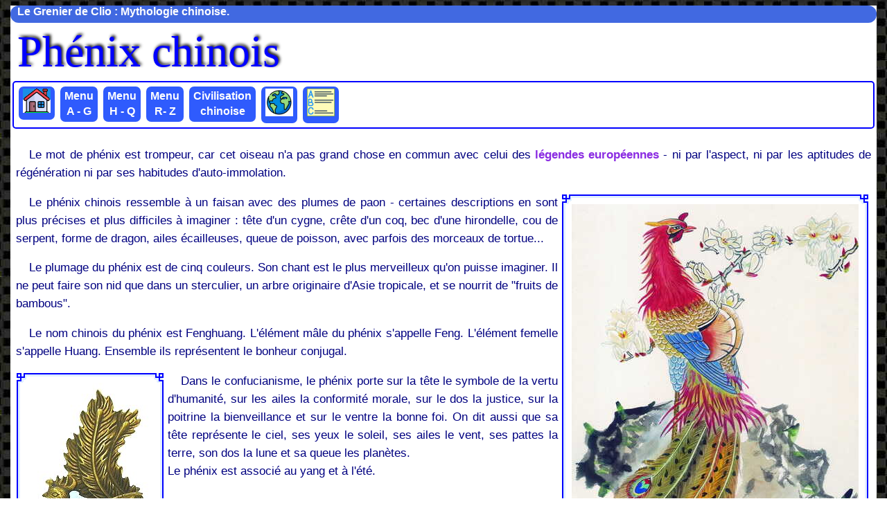

--- FILE ---
content_type: text/html
request_url: https://mythologica.fr/chine/phenix.htm
body_size: 2882
content:
<!DOCTYPE html>
<html lang="fr">
<head>
<meta charset="UTF-8">
<meta name="Description" content="La mythologie chinoise s’est formée progressivement avec la juxtaposition de divers éléments d'origine bouddhiste, taoiste et de croyances autochtones.">
<meta name="Copyright" content="Mythologica 2001-2025">
<meta name="viewport" content="width=device-width, initial-scale=1.0">
<script async src="https://pagead2.googlesyndication.com/pagead/js/adsbygoogle.js?client=ca-pub-4800694118207700"  crossorigin="anonymous"></script>
<title>Mythologie chinoise : phénix</title>
<link rel="canonical" href="https://mythologica.fr/chine/phenix.htm">
<link media="screen" href="https://mythologica.fr/cave/mytho-ecran.css" rel="stylesheet">
<link media="print" href="../cave/mytho-print.css" rel="stylesheet">
<link href="../cave/dimbox.min.css" rel="stylesheet">
</head>
<body>
<div id="container">
  <div class="chapo">Le Grenier de Clio&nbsp;:&nbsp;Mythologie chinoise.</div>
  <h1 id="titrepage">Phénix chinois</h1>  <nav class="zmenu-container">
    <menu class="zmenu">
      <li> <a href="index.htm" title="sommaire"><img src="../cave/index40.gif" alt="index" width="40" height="35"></a></li>
      <li> <a href="menu1.htm" data-dimbox="menu"> Menu <br>
        A - G </a></li>
      <li> <a href="menu2.htm" data-dimbox="menu"> Menu <br>
        H - Q</a></li>
      <li> <a href="menu3.htm" data-dimbox="menu"> Menu <br>
        R- Z</a></li>
      <li> <a href="civilisation/civ01.htm">Civilisation<br>
        chinoise</a></li>
      <li> <a href="util/carto.jpg" data-dimbox="carto"><img src="../cave/carticon40.gif" title="carte" alt="" width="40" height="40"></a></li>
      <li> <a href="glossaire.htm" data-dimbox="lexique"><img src="../cave/glossair40.gif" title="glossaire" alt="" width="40" height="40"></a></li>
    </menu>
  </nav>
  <main>
    <p>Le mot de phénix est trompeur, car cet oiseau n'a pas  grand chose en commun avec celui des <a href="../grec/phenix.htm" target="_blank">légendes européennes</a> - ni par l'aspect, ni par les  aptitudes de régénération ni par ses habitudes d'auto-immolation. </p>
    <!--pubhaut-->
    <div class="imag3d"> <img src="pic/fenghuang.jpg" alt="" width="414" height="600">
      <div class="desc">Phénix</div>
    </div>
    <p>Le phénix chinois  ressemble à un faisan avec des plumes de paon - certaines descriptions en sont  plus précises et plus difficiles à imaginer : tête d'un cygne, crête d'un coq,  bec d'une hirondelle, cou de serpent, forme de dragon, ailes écailleuses, queue  de poisson, avec parfois des morceaux de tortue... <br>
    </p>
    <p> Le plumage du phénix est de cinq couleurs. Son chant est le  plus merveilleux qu'on puisse imaginer. Il ne peut faire son nid que dans un  sterculier, un arbre originaire d'Asie tropicale, et se nourrit de "fruits de bambous".</p>
    <p>Le nom chinois du phénix est Fenghuang. L'élément mâle du phénix  s'appelle  Feng. L'élément femelle s'appelle Huang. Ensemble ils  représentent le bonheur conjugal.</p>
    <div class="imag3"><img src="pic/phenix.jpg" alt="Phenix" width="184" height="299"></div>
    <p>Dans le confucianisme, le phénix porte sur la tête le  symbole de la vertu d'humanité, sur les ailes la conformité morale, sur le dos  la justice, sur la poitrine la bienveillance et sur le ventre la bonne foi. On  dit aussi que sa tête représente le ciel, ses yeux le soleil, ses ailes le  vent, ses pattes la terre, son dos la lune et sa queue les planètes.<br>
      Le phénix est associé au yang et à l'été.<br>
    </p>
  </main>
  <footer>
    <h2 class="hz2">&#9670; Bibliographie</h2>
    	  <ul class="navbook">
  <li> <a href="https://amzn.to/3UCcwc4" target="_blank"><img src="util/picpub/myth01.jpg" loading="lazy" width="110" height="150" alt="Livre1"></a> </li>
  <li> <a href="https://amzn.to/3weQAJN" target="_blank"><img src="util/picpub/myth02.jpg" loading="lazy" width="110" height="150" alt="Livre2"></a> </li>
  <li> <a href="https://amzn.to/3SVWUie" target="_blank"><img src="util/picpub/myth03.jpg" loading="lazy" width="110" height="150" alt="Livre3"></a> </li>
  <li> <a href="https://amzn.to/3OH1ZZ4" target="_blank"><img src="util/picpub/myth04.jpg" loading="lazy" width="110" height="150" alt="Livre4"></a> </li>
  <li> <a href="https://amzn.to/3STvGc8" target="_blank"><img src="util/picpub/myth05.jpg" loading="lazy" width="110" height="150" alt="Livre5"></a> </li>
  <li> <a href="https://amzn.to/3OGgEUK" target="_blank"><img src="util/picpub/myth06.jpg" loading="lazy" width="110" height="150" alt="Livre6"></a> </li>
    </ul>
    <ul class="sources">
      <li>Dictionnaires et encyclopédies Britannica, Larousse et Universalis.</li>
      <li>Encyclopédie de la mythologie d'Arthur COTTERELL; (plusieurs éditions) Oxford 2000</li>
      <li>Encyclopedia of Ancient Deities de de Charles RUSSELL COULTER et Patricia Turner</li>
      <li>Dictionnaire des mythologies en 2 volumes d'Yves BONNEFOY, Flammarion, Paris, 1999.</li>
      <li>L'encyclopédie de la mythologie : Dieux, héros et croyances de Neil PHILIP, Editions Rouge et Or, 2010</li>
      <li>Mythes et légendes; Editions de Lodi, Collectif 2006.</li>
      <li>Mythes et mythologie de Félix GUIRAND et Joël SCHMIDT, Larousse, 1996.</li>
      <li>Dictionnaire des symboles de  Jean CHEVALIER  et Alain GHEERBRANT, 1997</li>
      <li>Dictionnaire universel des dieux, déesses et démons, COLLECTIF, 2016 </li>
      <li>Dictionnaire critique de mythologie de Jean-Loïc LE QUELLEC et Bernard SERGENT </li>
    </ul>
    <p>Quelques <a href="https://amzn.to/3SABZQo" target="_blank">autres livres</a> chez "Amazon" pour approfondir ce sujet. </p>
    <div class = "separ"></div>
    <div id="pubbas"> 
      <script async src="https://pagead2.googlesyndication.com/pagead/js/adsbygoogle.js?client=ca-pub-4800694118207700"
     crossorigin="anonymous"></script> 
      <ins class="adsbygoogle"
     style="display:block"     data-matched-content-rows-num="2,1"
     data-matched-content-columns-num="1,4"
     data-matched-content-ui-type="image_stacked,image_stacked"
     data-ad-format="autorelaxed"
     data-ad-client="ca-pub-4800694118207700"
     data-ad-slot="4387935289"></ins> 
      <script>
     (adsbygoogle = window.adsbygoogle || []).push({});
</script> 
    </div>
    <div id="baspage" >
      <ul class="navbas">
        <li><a href="../divers/search.htm" title="Recherche"><img src="../cave/loup.png" alt="recherche" width="32" height="32"></a></li>
        
        <li><a href="panjinlian.htm" title="Fiche précédente"><img src="../cave/retour.png" alt="retour" width="32" height="32"></a></li>
        <li><a href="../divers/agora.htm" title="agora" ><img src="../cave/mel.png" alt="mel" width="32" height="32"></a></li>
        <li><a href="#" title="Haut de page"><img src="../cave/top.png" alt="up" width="32" height="32"></a></li>
        <li><a href="../divers/faq.htm" title="informations"><img src="../cave/info.png" alt="info" width="32" height="32"></a></li>
        <li><a href="quilin.htm" title="Page suivante"><img src="../cave/suite.png" alt="suite" width="32" height="32"></a></li>
      </ul>
      <a href="https://mythologica.fr"><img src="../cave/bdp.gif" loading="lazy" alt="bdp" width="1024" height="170"></a> <br>
      <!-- #BeginDate format:En2 -->31-Déc-2024<!-- #EndDate --> 
    </div>
    <div id="ours"> Copyright Le grenier de Clio [https://mythologica.fr]</div>
  </footer>
</div>
<script src="../cave/dimbox.min.js"></script>
</body>
</html>


--- FILE ---
content_type: text/html; charset=utf-8
request_url: https://www.google.com/recaptcha/api2/aframe
body_size: 269
content:
<!DOCTYPE HTML><html><head><meta http-equiv="content-type" content="text/html; charset=UTF-8"></head><body><script nonce="YVg1ZDM9778T2wRKEW7oXQ">/** Anti-fraud and anti-abuse applications only. See google.com/recaptcha */ try{var clients={'sodar':'https://pagead2.googlesyndication.com/pagead/sodar?'};window.addEventListener("message",function(a){try{if(a.source===window.parent){var b=JSON.parse(a.data);var c=clients[b['id']];if(c){var d=document.createElement('img');d.src=c+b['params']+'&rc='+(localStorage.getItem("rc::a")?sessionStorage.getItem("rc::b"):"");window.document.body.appendChild(d);sessionStorage.setItem("rc::e",parseInt(sessionStorage.getItem("rc::e")||0)+1);localStorage.setItem("rc::h",'1769274180352');}}}catch(b){}});window.parent.postMessage("_grecaptcha_ready", "*");}catch(b){}</script></body></html>

--- FILE ---
content_type: text/css
request_url: https://mythologica.fr/cave/mytho-ecran.css
body_size: 2342
content:
@charset "utf-8";html {font-size: 100%;}body {font-family: verdana, sans-serif;font-size: 1.05rem;color: navy;background-image: url(fond.jpg);background-attachment: fixed;max-width: 1250px;min-width: 320px;margin-left: auto;margin-right: auto;}a:link {color: blueviolet;text-decoration: none;font-weight: bold;}a:visited {color: gray;text-decoration: none;}a:hover {color: violet;text-decoration: underline;}.geolien:link {color: royalblue;}.chapo {padding-left: 10px;height: 25px;background-color: RoyalBlue;font-size: 1.0rem;font-weight: bold;color: white;border-radius: 15px;}#container {background-color: white;}#titrepage {font-family: "Times New Roman", serif;margin: 5px 0 5px 10px;font-weight: normal;font-size: 4rem;color: blue;text-shadow: 2px -2px 4px black;}@media (max-width: 600px) {#titrepage {font-size: 2.5rem;text-shadow: none;}}.zmenu-container {overflow: auto;clear: both;border: 2px solid blue;border-radius: 5px;padding: 3px;margin: 3px;}.zmenu {list-style: none;width: 100%;height: auto;padding: 2px 0 0 0;margin: 0;}.zmenu li {display: block;text-align: center;float: left;margin: 0 4px 3px 4px;font-family: Verdana, sans-serif;font-size: 0.95em;font-weight: bold;}.zmenu li a {display: block;color: white;text-decoration: none;background-color: #2F5BFD;padding: 3px 6px 4px 6px;margin-top: 1px;border-radius: 7px;font-weight: bold;}@media (max-width: 600px) {.zmenu li a {margin-bottom: 10px;font-size: 1.0em;}}.zmenu li a:hover {color: #000;background-color: #5E99F8;}.zmenu li a:visited {color: #333;background-color: #CCC;}.zmenu li a.current {color: #000;background-color: #5E99F8;}.zmenu li a.vert {background-color: #A2C341;color: #000;}.zmenu li a.vert:hover {background-color: #5E99F8;color: #000;}.navbas {list-style: none;margin: 0;padding: 5px 0 0;clear: left;}.navbas li {display: inline;}.navbas a {display: inline-block;padding: 10px;}.navbook {list-style: none;margin: 0;padding: 2px 0px 2px 2px;clear: left;}.navbook li {display: inline;padding: 2px 0px 2px 2px;}.navbook a {display: inline-block;}.chapitrage a:link {color: blue;}.chapitrage a:hover {color: red;}.chapitrage a:visited {color: gray;background-color: #CCC;}.chapitrage {clear: both;list-style-type: none;margin: 5px;overflow: hidden;padding: 5px;position: relative;text-align: center;}.chapitrage li a {background-color: #A3E6F7;border-radius: 5px;border: 2px solid blue;display: block;float: left;font-size: .95rem;margin: 3px 3px 10px;min-width: 60px;padding: 7px 10px;text-decoration: none;width: auto;}.chapitrage a:first-letter {color: red;font-weight: 700;}main {clear: both;padding: 5px 8px 5px 8px;}footer {clear: both;padding: 5px 8px 5px 8px;}.colon2 {column-count: 2;column-width: 400px;}.coldroite {float: right;clear: right;text-align: center;padding: 6px 10px 10px 10px;}.colgauche {float: left;clear: left;text-align: center;padding: 6px 10px 10px 10px;}h2,h3,h4 {font-family: "Times New Roman", serif;color: blue;font-weight: normal;}.hz2 {clear: both;margin: 1rem 0 .7rem 1rem;font-size: 1.8rem;border-bottom-width: .2rem;border-bottom-style: solid;padding-bottom: .1rem;}.hz2i {margin: 1rem 0 .7rem 1rem;font-size: 1.8rem;border-bottom-width: .2rem;border-bottom-style: solid;padding-bottom: .1rem;}.hz3 {clear: both;margin: 1rem 1rem .7rem 3em;font-size: 1.5rem;border-bottom-width: .15rem;border-bottom-style: dotted;padding-bottom: .1rem;}.hz3i {margin: 1rem 0 .7rem 3rem;font-size: 1.5rem;border-bottom-width: .15rem;border-bottom-style: dotted;padding-bottom: .1rem;}.hz4 {float: left;margin: .6rem .5rem .1rem 3.2rem;font-size: 1.1rem;padding: .1rem .6rem .2rem .6rem;border-bottom-width: .15rem;border-bottom-style: dotted;}.nofloat {clear: both;}.nofloatleft {clear: left;}.separ {clear: both;background-color: white;height: 30px;background-image: url(blueline.gif);background-repeat: no-repeat;background-position: center;border: 0;}img {max-width: 100%;height: auto;border: 0;}.imag {clear: left;float: left;text-align: center;padding: 0;margin-right: 5px;border-width: 15px;border-style: solid;border-image: url('../cave/frame.png') 15 round;}.imag img {margin: 1px;border: 0;cursor: url(loupe.png), auto;}.imag2 {padding: 0;margin: 0 5px 15px 0;float: left;text-align: center;border-width: 15px;border-style: solid;border-image: url('../cave/frame.png') 15 round;}.imag2 img {margin: 1px;border: 0;cursor: url(loupe.png), auto;}.imag3 {clear: left;padding: 0;margin: 0 5px 15px 0;float: left;text-align: center;border-width: 15px;border-style: solid;border-image: url('../cave/frame.png') 15 round;}.imag32 {float: left;padding: 0;margin: 0 5px 15px 0;text-align: center;border-width: 15px;border-style: solid;border-image: url('../cave/frame.png') 15 round;}.imag3d {float: right;padding: 0;margin: 0 3px 10px 5px;text-align: center;border-width: 15px;border-style: solid;border-image: url('../cave/frame.png') 15 round;background-color: white;}.imag3dl {float: right;padding: 0;margin: 0 5px 15px 5px;text-align: center;border-width: 15px;border-style: solid;border-image: url('../cave/frame.png') 15 round;}.imag3dl img {margin: 1px;border: 0;cursor: url(loupe.png), auto;}.imag4 {clear: left;float: left;padding: 5px;margin: 5px 5px 5px 2px;height: 100%;text-align: center;}.imag42 {float: left;padding: 5px;margin: 5px 5px 5px 2px;height: 100%;text-align: center;}.centrimage {clear: left;margin-left: auto;margin-right: auto;font-family: Arial, sans-serif;color: #00F;text-align: center;}.desc {text-align: center;width: 95%;font-family: Arial, sans-serif;color: #009;background-color: #EEE;margin: 1px auto auto;}.floatleft {float: left;color: blue;text-align: center;font-family: Arial, sans-serif;padding: 5px;margin: 5px 4px 6px 0;}.floatright {float: right;color: blue;text-align: center;max-width: 95%;font-family: Arial, sans-serif;padding: 6px 4px 6px 10px;}.filiation {font-size: .8em;font-family: Arial, sans-serif;text-align: center;border-collapse: collapse;border: 1px solid #00F;clear: left;width: 300px;margin-right: auto;margin-left: auto;}.homme {background-color: #BEF;border: 1px solid #00F;}.femme {background-color: #FADDEA;border: 1px solid #00F;}.filtitre {background-color: #FF9;border: 1px solid #00F;font-weight: bold;width: 50%;}.bete {background-color: #EEE;border: 1px solid #00F;}p {text-indent: 1.2rem;text-align: justify;line-height: 1.6em;}.green {color: #070;font-weight: bold;}.green11 {color: #070;font-size: .8em;}.reference11 {color: #C32400;font-size: .8em;}.blue {color: #09C;}.pastille {color: #00F;font-size: 1.5em;font-weight: 700;}.suivant {font-size: 10px;text-align: right;color: #00F;clear: both;}.fonte11 {font-size: .8em;}.fontesub {font-size: .5em;}.citation {float: left;font-style: italic;text-align: justify;color: blue;background-color: #FEFDE1;width: 350px;border: 2px dotted blue;padding: 5px;margin: 5px 10px 5px 5px;}.quote {font-style: italic;text-align: justify;color: blue;background-color: #FEFDE1;border: 2px dotted blue;padding: 5px;}.usl {-webkit-user-select: none;-webkit-touch-callout: none;-moz-user-select: none;-ms-user-select: none;user-select: none;}dl {margin-left: 1em;}dt {color: #00F;line-height: 1.4;}dd {line-height: 1.4;}li {line-height: 1.4;}.meli {list-style-type: none;list-style-position: inside;margin-left: 15px;padding: 0;}.mblue {list-style-image: url(../cave/cablue.gif);padding-top: 5px;}.mred {list-style-image: url('../cave/cared.gif');padding-top: 5px;}.myellow {list-style-image: url(../cave/cayellow.gif);padding-top: 5px;}.mgreen {list-style-image: url(../cave/cagreen.gif);padding-top: 5px;}.mbrown {list-style-image: url(../cave/cabrown.gif);padding-top: 5px;}.mpink {list-style-image: url(../cave/capink.gif);padding-top: 5px;}.mviol {list-style-image: url(../cave/caviol.gif);padding-top: 3px;}.mgrey {list-style-image: url(../cave/cagrey.gif);padding-top: 5px;}.mnoir {list-style-image: url(../cave/canoir.gif);padding-top: 5px;}.mblanc {list-style-image: url(../cave/cablanc.gif);padding-top: 5px;}.sources {list-style-image: url(cablue.gif);list-style-type: square;list-style-position: inside;padding-left: 5px;text-indent: 5px;line-height: 1.2;}details > summary {padding: 5px;margin: 10px;width: 250px;background-color: blue;font-size: 1.0rem;font-weight: bold;color: white;border-radius: 5px;cursor: pointer;}#baspage {clear: both;text-align: center;}#ours {display: none;}.pubright {float: right;text-align: center;padding: 6px 4px 6px 10px;}#pubbas {clear: both;text-align: center;}.ymenu {clear: both;list-style: none;height: auto;padding: 2px 0 0 0;margin: 0;font-size: .95rem;font-weight: bold;}.ymenu li {line-height: 125%;display: block;text-align: center;float: left;margin: 0 4px 7px 4px;}.ymenu li a {border-style: solid;display: block;color: black;text-decoration: none;padding: 5px 5px 5px 5px;border-radius: 10px;}.ymenu li a:hover {color: #FFF;background-color: #5E99F8;}.ymenu li a.kred {border-color: red;}.ymenu li a.kblue {border-color: blue;}.ymenu li a.kgreen {border-color: green;}.ymenu li a.kviolet {border-color: #7F00FF;}.ymenu li a.kblack {border-color: black;}

--- FILE ---
content_type: text/css
request_url: https://mythologica.fr/cave/dimbox.min.css
body_size: 1567
content:
.dimbox-container{position:fixed;inset:0 0 0 0;display:flex;justify-content:center;align-items:center;color:#fff;padding:56px;opacity:0;transition:opacity .5s;z-index:99999}.dimbox-container.dimbox-light{color:#000}.dimbox-container.show{opacity:1}.dimbox-container.close-on-overlay-click,.dimbox-container.close-on-overlay-click .dimbox-figure,.dimbox-container.close-on-overlay-click .dimbox-video-container,.dimbox-container.close-on-overlay-click .dimbox-iframe-container,.dimbox-container.close-on-overlay-click .dimbox-ajax-container,.dimbox-container.close-on-overlay-click:not(.dimbox-loaded) .dimbox-image{cursor:pointer}.dimbox-container *{box-sizing:border-box}.dimbox-container::before{content:"";display:block;position:absolute;inset:0 0 0 0;background-color:#000;opacity:.75}.dimbox-container.dimbox-light::before{background-color:#fff}.dimbox-container *:active,.dimbox-container *:focus,.dimbox-container *:focus-visible{outline-style:dotted;outline-color:#fff;outline-offset:4px}.dimbox-container.dimbox-light *:active,.dimbox-container.dimbox-light *:focus,.dimbox-container.dimbox-light *:focus-visible{outline-color:#000}.dimbox-loader{position:fixed;top:50%;left:50%;width:32px;height:32px;margin-top:-16px;margin-left:-16px;border:4px solid #fff;border-right-color:rgba(0,0,0,0);border-radius:50%;opacity:.5;animation:spin 1s linear infinite}.dimbox-container.dimbox-light .dimbox-loader{border-color:#000;border-right-color:rgba(0,0,0,0)}.dimbox-container.dimbox-loaded .dimbox-loader{display:none}[class^=dimbox-btn]{position:absolute;width:32px;height:32px;display:inline-block;background-color:rgba(0,0,0,0);color:#fff;padding:0;border:none;opacity:.5;cursor:pointer}.dimbox-container.dimbox-light [class^=dimbox-btn]{color:#000}.dimbox-buttons{position:absolute;top:16px;right:16px;display:flex}.dimbox-buttons [class^=dimbox-btn]{position:static;margin:0 8px}.dimbox-btn-download{order:1}.dimbox-btn-fullscreen{order:2}.dimbox-btn-close{order:3}[class^=dimbox-btn]:hover,[class^=dimbox-btn]:active,[class^=dimbox-btn]:focus{color:#fff;opacity:1}.dimbox-container.dimbox-light [class^=dimbox-btn]:hover,.dimbox-container.dimbox-light [class^=dimbox-btn]:active,.dimbox-container.dimbox-light [class^=dimbox-btn]:focus{color:#000}.dimbox-btn-prev,.dimbox-btn-next{top:50%}.dimbox-btn-prev{left:8px;transform:rotate(180deg) translateY(50%)}.dimbox-btn-next{right:8px;transform:translateY(-50%)}[class^=dimbox-btn] svg{width:32px;height:32px}.dimbox-sequence{position:absolute;top:16px;left:16px}.dimbox-thumbnails{position:absolute;bottom:16px;left:50%;display:flex;justify-content:center;transition:margin-left .5s}.dimbox-thumbnails a{display:flex;justify-content:center;align-items:center;background-color:#000;color:#fff;text-decoration:none;height:60px;aspect-ratio:1;border-radius:.25rem;overflow:hidden;margin-left:1rem}.dimbox-thumbnails a:first-child{margin-left:0}.dimbox-thumbnails img,.dimbox-thumbnails svg{height:60px;aspect-ratio:1;object-fit:cover}.dimbox-thumbnails svg{width:2rem;height:2rem}.dimbox-thumbnails>a.current{outline:3px solid #fff;outline-offset:0}.dimbox-thumbnails>a.current:active,.dimbox-thumbnails>a.current:focus,.dimbox-thumbnails>a.current:focus-visible{outline-width:1px;outline-style:dotted;outline-color:#fff;outline-offset:4px}.dimbox-thumbnails>a.current img,.dimbox-thumbnails>a.current svg{opacity:1}.dimbox-content{position:relative;max-height:100%;z-index:1;opacity:0;transition:opacity .5s;cursor:default}.dimbox-container.show .dimbox-content{opacity:1}.dimbox-container.dimbox-gallery .dimbox-content.dimbox-transition-left{transform:translateX(-50%);opacity:0;transition:opacity .5s,transform .5s}.dimbox-container.dimbox-gallery .dimbox-content.dimbox-transition-right{transform:translateX(50%);opacity:0;transition:opacity .5s,transform .5s}.dimbox-figure,.dimbox-video-container,.dimbox-iframe-container{margin:0;opacity:0;transition:opacity .5s;display:flex;flex-direction:column;justify-content:center;align-items:center;max-height:calc(100vh - 88px);transition:width .5s,height .5s}.dimbox-container.has-thumbnails .dimbox-figure,.dimbox-container.has-thumbnails .dimbox-video-container,.dimbox-container.has-thumbnails .dimbox-iframe-container{max-height:calc(100vh - 88px - 60px);margin-top:-30px}.dimbox-iframe-container{width:calc(100vw - 112px);height:calc(100vh - 88px)}.dimbox-ajax-container{display:flex;flex-direction:column}.dimbox-container.dimbox-loaded .dimbox-figure,.dimbox-container.dimbox-loaded .dimbox-video-container,.dimbox-container.dimbox-loaded .dimbox-iframe-container{opacity:1}.dimbox-ajax-content,.dimbox-inline-content{background-color:#fff;color:#000;max-width:768px;max-height:calc(100vh - 88px);padding:16px;overflow:auto}.dimbox-image,.dimbox-video,.dimbox-iframe{display:block;min-width:0;min-height:0;max-width:100%;max-height:100%;width:auto;height:100%;cursor:default;transition:width .5s,height .5s}.dimbox-image,.dimbox-video{object-fit:contain}.dimbox-caption{color:#fff;font-size:.85rem;text-align:center;margin:8px auto 0 auto;cursor:default}.dimbox-container.dimbox-light .dimbox-caption{color:#000}.dimbox-iframe{border:none}.dimbox-iframe.ratio-16x9{aspect-ratio:16/9}.dimbox-iframe.ratio-4x3{aspect-ratio:4/3}.dimbox-iframe.ratio-1x1{aspect-ratio:1/1}.dimbox-iframe.ratio-9x16{aspect-ratio:9/16}.dimbox-noscroll{overflow:hidden !important}.dimbox-error{position:relative}@media(orientation: portrait){.dimbox-container{padding:56px 16px}.dimbox-figure,.dimbox-video-container{max-width:100%;height:100%}.dimbox-iframe-container,.dimbox-ajax-container{width:100%;height:calc(100vh - 112px)}.dimbox-inline-content{max-height:calc(100vh - 112px)}.dimbox-image,.dimbox-video{width:100%;height:auto}.dimbox-btn-prev,.dimbox-btn-next{top:auto;bottom:0}.dimbox-container.has-thumbnails .dimbox-btn-prev,.dimbox-container.has-thumbnails .dimbox-btn-next{bottom:68px}}@keyframes spin{from{transform:rotate(0deg)}to{transform:rotate(360deg)}}/*# sourceMappingURL=dimbox.min.css.map */


--- FILE ---
content_type: text/javascript
request_url: https://mythologica.fr/cave/dimbox.min.js
body_size: 6304
content:
const dimbox=function(){"use strict";let config={ajaxTemplate:`
            <div class="dimbox-ajax-container">
                <div class="dimbox-ajax-content">{{content}}</div>
                <div class="dimbox-caption">{{caption}}</div>
            </div>
        `,closeOnOverlayClick:true,fullscreen:false,imageTemplate:`
        <figure class="dimbox-figure">
            <img src="{{src}}" class="dimbox-image" alt="{{alt}}" />
            <figcaption class="dimbox-caption">{{caption}}</figcaption>
        </figure>`,iframeRatio:"16x9",iframeTemplate:`
        <div class="dimbox-iframe-container">
            <iframe src="{{src}}" class="dimbox-iframe"></iframe>
            <div class="dimbox-caption">{{caption}}</div>
        </div>
        `,inlineTemplate:`
        <div class="dimbox-inline-container">
            <div class="dimbox-inline-content">{{content}}</div>
            <div class="dimbox-caption">{{caption}}</div>
        </div>
        `,onAfterClose:null,onAfterEnterFullscreen:null,onAfterExitFullscreen:null,onAfterInit:null,onAfterOpen:null,onAfterUpdateContent:null,onBeforeClose:null,onBeforeEnterFullscreen:null,onBeforeExitFullscreen:null,onBeforeInit:null,onBeforeOpen:null,onBeforeUpdateContent:null,onContentLoaded:null,onDownload:null,onXhrComplete:null,selector:"a[data-dimbox]",sequenceTemplate:'<span class="dimbox-sequence-current">{{current}}</span> / <span class="dimbox-sequence-total">{{total}}</span>',showDownloadButton:false,showFullscreenButton:true,svgCloseButton:'<svg xmlns="http://www.w3.org/2000/svg" width="16" height="16" fill="currentColor" viewBox="0 0 16 16"><path d="M2.146 2.854a.5.5 0 1 1 .708-.708L8 7.293l5.146-5.147a.5.5 0 0 1 .708.708L8.707 8l5.147 5.146a.5.5 0 0 1-.708.708L8 8.707l-5.146 5.147a.5.5 0 0 1-.708-.708L7.293 8 2.146 2.854Z"/></svg>',svgDownloadButton:'<svg xmlns="http://www.w3.org/2000/svg" width="16" height="16" fill="currentColor" viewBox="0 0 16 16"><path d="M.5 9.9a.5.5 0 0 1 .5.5v2.5a1 1 0 0 0 1 1h12a1 1 0 0 0 1-1v-2.5a.5.5 0 0 1 1 0v2.5a2 2 0 0 1-2 2H2a2 2 0 0 1-2-2v-2.5a.5.5 0 0 1 .5-.5z"/><path d="M7.646 11.854a.5.5 0 0 0 .708 0l3-3a.5.5 0 0 0-.708-.708L8.5 10.293V1.5a.5.5 0 0 0-1 0v8.793L5.354 8.146a.5.5 0 1 0-.708.708l3 3z"/></svg>',svgFullscreenButton:'<svg xmlns="http://www.w3.org/2000/svg" width="16" height="16" fill="currentColor" viewBox="0 0 16 16"><path d="M1.5 1a.5.5 0 0 0-.5.5v4a.5.5 0 0 1-1 0v-4A1.5 1.5 0 0 1 1.5 0h4a.5.5 0 0 1 0 1zM10 .5a.5.5 0 0 1 .5-.5h4A1.5 1.5 0 0 1 16 1.5v4a.5.5 0 0 1-1 0v-4a.5.5 0 0 0-.5-.5h-4a.5.5 0 0 1-.5-.5M.5 10a.5.5 0 0 1 .5.5v4a.5.5 0 0 0 .5.5h4a.5.5 0 0 1 0 1h-4A1.5 1.5 0 0 1 0 14.5v-4a.5.5 0 0 1 .5-.5m15 0a.5.5 0 0 1 .5.5v4a1.5 1.5 0 0 1-1.5 1.5h-4a.5.5 0 0 1 0-1h4a.5.5 0 0 0 .5-.5v-4a.5.5 0 0 1 .5-.5"/></svg>',svgFullscreenExitButton:'<svg xmlns="http://www.w3.org/2000/svg" width="16" height="16" fill="currentColor" viewBox="0 0 16 16"><path d="M5.5 0a.5.5 0 0 1 .5.5v4A1.5 1.5 0 0 1 4.5 6h-4a.5.5 0 0 1 0-1h4a.5.5 0 0 0 .5-.5v-4a.5.5 0 0 1 .5-.5m5 0a.5.5 0 0 1 .5.5v4a.5.5 0 0 0 .5.5h4a.5.5 0 0 1 0 1h-4A1.5 1.5 0 0 1 10 4.5v-4a.5.5 0 0 1 .5-.5M0 10.5a.5.5 0 0 1 .5-.5h4A1.5 1.5 0 0 1 6 11.5v4a.5.5 0 0 1-1 0v-4a.5.5 0 0 0-.5-.5h-4a.5.5 0 0 1-.5-.5m10 1a1.5 1.5 0 0 1 1.5-1.5h4a.5.5 0 0 1 0 1h-4a.5.5 0 0 0-.5.5v4a.5.5 0 0 1-1 0z"/></svg>',svgImageIcon:'<svg xmlns="http://www.w3.org/2000/svg" width="16" height="16" fill="currentColor" class="bi bi-image" viewBox="0 0 16 16"><path d="M6.002 5.5a1.5 1.5 0 1 1-3 0 1.5 1.5 0 0 1 3 0"/><path d="M2.002 1a2 2 0 0 0-2 2v10a2 2 0 0 0 2 2h12a2 2 0 0 0 2-2V3a2 2 0 0 0-2-2zm12 1a1 1 0 0 1 1 1v6.5l-3.777-1.947a.5.5 0 0 0-.577.093l-3.71 3.71-2.66-1.772a.5.5 0 0 0-.63.062L1.002 12V3a1 1 0 0 1 1-1z"/></svg>',svgPrevNextButton:'<svg xmlns="http://www.w3.org/2000/svg" width="16" height="16" fill="currentColor" viewBox="0 0 16 16"><path fill-rule="evenodd" d="M4.646 1.646a.5.5 0 0 1 .708 0l6 6a.5.5 0 0 1 0 .708l-6 6a.5.5 0 0 1-.708-.708L10.293 8 4.646 2.354a.5.5 0 0 1 0-.708z"/></svg>',svgVideoIcon:'<svg xmlns="http://www.w3.org/2000/svg" width="16" height="16" fill="currentColor" class="bi bi-play-fill" viewBox="0 0 16 16"><path d="m11.596 8.697-6.363 3.692c-.54.313-1.233-.066-1.233-.697V4.308c0-.63.692-1.01 1.233-.696l6.363 3.692a.802.802 0 0 1 0 1.393"/></svg>',theme:"dark",thumbnails:false,videoAutoplay:true,videoControls:true,videoLoop:false,videoTemplate:`
        <div class="dimbox-video-container">
            <video src="{{src}}" class="dimbox-video"></video>
            <div class="dimbox-caption">{{caption}}</div>
        </div>
        `,videoVolume:null,xhrResponseType:"json"};let types=["image","video","iframe","inline","ajax"];let dimboxElements;let dimboxContainer;let dimboxContent;let dimboxButtons;let dimboxThumbnails;let loader;let closeBtn;let downloadBtn;let fullscreenBtn;let thisGalleryLinks;let currentEl;let currentType;let jumpToIndex;let focusableEls;let prevFocusedElement;let currentFocus;let touchStartX;let touchStartY;let touchEndX;let touchEndY;let xhr;function init(){executeCallback("onBeforeInit");dimboxElements=document.querySelectorAll(config.selector);for(let i=0;i<dimboxElements.length;i++){dimboxElements[i].addEventListener("click",onLinkClick)}if(config.showFullscreenButton){window.addEventListener("fullscreenchange",fullscreenChangeHandler)}executeCallback("onAfterInit")}function onLinkClick(e){e.preventDefault();open(this)}function open(el){thisGalleryLinks=null;currentEl=null;currentType=null;touchStartX=0;touchEndX=0;executeCallback("onBeforeOpen");currentEl=el;currentType=getCurrentType(currentEl);dimboxContainer=document.createElement("div");dimboxContent=document.createElement("div");loader=document.createElement("div");dimboxButtons=document.createElement("div");dimboxButtons.className="dimbox-buttons";closeBtn=document.createElement("button");dimboxContainer.className="dimbox-container";if(config.theme==="light"){dimboxContainer.classList.add("dimbox-light")}if(config.closeOnOverlayClick){dimboxContainer.classList.add("close-on-overlay-click")}loader.className="dimbox-loader";dimboxContent.className="dimbox-content";closeBtn.className="dimbox-btn-close";closeBtn.innerHTML=config.svgCloseButton;updateContent();window.addEventListener("keydown",handleEscPress);if(currentEl.dataset.dimbox!==""){let galleryLinks=document.querySelectorAll('[data-dimbox="'+currentEl.dataset.dimbox+'"]');if(galleryLinks.length>1){createPrevNextButtons(currentEl.dataset.dimbox);createSequence();if(config.thumbnails){dimboxContainer.classList.add("has-thumbnails");dimboxThumbnails=document.createElement("div");dimboxThumbnails.classList.add("dimbox-thumbnails");for(let i=0;i<galleryLinks.length;i++){let galleryLink=galleryLinks[i];let tnA=document.createElement("a");let tnImg;tnA.dataset.dimboxIndex=i;tnImg=document.createElement("img");tnImg.dataset.dimboxIndex=i;if(galleryLink.dataset.dimboxThumbnail){tnImg.src=galleryLink.dataset.dimboxThumbnail}else{for(let j=0;j<galleryLink.children.length;j++){let child=galleryLink.children[j];if(child.tagName==="IMG"){tnImg.src=child.src;break}}}tnA.href=galleryLinks[getCurrentIndex()].href;tnA.addEventListener("click",thumbnailClick);tnA.addEventListener("focus",thumbnailFocus);if(tnImg.src){tnA.appendChild(tnImg)}else{switch(detectType(galleryLink)){case"image":tnA.innerHTML=config.svgImageIcon;break;case"video":tnA.innerHTML=config.svgVideoIcon;break;default:tnA.textContent="?";break}}dimboxThumbnails.appendChild(tnA);dimboxContainer.appendChild(dimboxThumbnails)}}window.addEventListener("keydown",handleArrowsPress);window.addEventListener("touchstart",onTouchStart);window.addEventListener("touchend",onTouchEnd);dimboxContainer.classList.add("dimbox-gallery")}}dimboxContainer.appendChild(loader);if(config.showFullscreenButton){fullscreenBtn=document.createElement("button");fullscreenBtn.className="dimbox-btn-fullscreen";fullscreenBtn.innerHTML=config.svgFullscreenButton;fullscreenBtn.addEventListener("click",toggleFullscreen);dimboxButtons.appendChild(fullscreenBtn)}dimboxButtons.appendChild(closeBtn);dimboxContainer.appendChild(dimboxButtons);dimboxContainer.appendChild(dimboxContent);closeBtn.addEventListener("click",close);dimboxContainer.addEventListener("click",onOverlayClick);document.body.appendChild(dimboxContainer);focusableEls=Array.from(dimboxContainer.querySelectorAll('a[href]:not([disabled]), button:not([disabled]), textarea:not([disabled]), input[type="text"]:not([disabled]), input[type="radio"]:not([disabled]), input[type="checkbox"]:not([disabled]), select:not([disabled])'));prevFocusedElement=document.activeElement;let focusTrapDivStart=document.createElement("div");let focusTrapDivEnd=document.createElement("div");focusTrapDivStart.tabIndex="0";focusTrapDivEnd.tabIndex="0";dimboxContainer.prepend(focusTrapDivStart);dimboxContainer.append(focusTrapDivEnd);document.addEventListener("focus",trapFocus,true);setTimeout(function(){dimboxContainer.classList.add("show");if(config.fullscreen&&!document.fullscreenElement){executeCallback("onBeforeEnterFullscreen");document.documentElement.requestFullscreen()}if(document.documentElement.scrollHeight>document.documentElement.clientHeight){let scrollW=window.innerWidth-document.body.clientWidth;let docElPaddingR=window.getComputedStyle(document.documentElement,null).getPropertyValue("padding-right");document.documentElement.classList.add("dimbox-noscroll");document.documentElement.style.paddingRight=parseInt(docElPaddingR)+scrollW+"px"}executeCallback("onAfterOpen")},50)}function trapFocus(e){e.preventDefault();let firstFocusableEl=focusableEls[0];let lastFocusableEl=focusableEls[focusableEls.length-1];if(focusableEls.indexOf(e.target)!==-1){currentFocus=e.target}else{if(currentFocus===firstFocusableEl){lastFocusableEl.focus()}else{firstFocusableEl.focus()}currentFocus=document.activeElement}}function updateContent(){executeCallback("onBeforeUpdateContent",currentEl);if(currentType=="image"){updateImageContent()}else if(currentType=="video"){updateVideoContent()}else if(currentType=="iframe"){updateIframeContent()}else if(currentType=="inline"){updateInlineContent()}else if(currentType=="ajax"){updateAjaxContent()}updateSequence();updateDownloadButton();executeCallback("onAfterUpdateContent",currentEl)}function updateImageContent(){let contentHtml=config.imageTemplate;contentHtml=contentHtml.replace("{{src}}",currentEl.href);if(currentEl.querySelector("img")){let imgAlt=currentEl.querySelector("img").alt;if(imgAlt){contentHtml=contentHtml.replace("{{alt}}",imgAlt)}else{contentHtml=contentHtml.replace("{{alt}}","")}}else{contentHtml=contentHtml.replace("{{alt}}","")}contentHtml=insertCaption(contentHtml);dimboxContent.innerHTML=contentHtml;dimboxContent.querySelector("img").addEventListener("load",onContentLoaded)}function updateVideoContent(){let contentHtml=config.videoTemplate;contentHtml=contentHtml.replace("{{src}}",currentEl.href);contentHtml=insertCaption(contentHtml);dimboxContent.innerHTML=contentHtml;let videoEl=dimboxContent.querySelector("video");videoEl.addEventListener("canplay",onContentLoaded);if(config.videoControls){videoEl.setAttribute("controls","")}if(config.videoVolume!==null){videoEl.volume=config.videoVolume}if(config.videoAutoplay){videoEl.setAttribute("autoplay","")}if(config.videoLoop){videoEl.setAttribute("loop","")}videoEl.setAttribute("playsinline","")}function updateIframeContent(){let contentHtml=config.iframeTemplate;contentHtml=contentHtml.replace("{{src}}",currentEl.href);contentHtml=insertCaption(contentHtml);dimboxContent.innerHTML=contentHtml;let ratio=config.iframeRatio;if(currentEl.dataset.dimboxRatio){ratio=currentEl.dataset.dimboxRatio}dimboxContent.querySelector("iframe").classList.add("ratio-"+ratio);dimboxContent.querySelector("iframe").addEventListener("load",onContentLoaded)}function updateInlineContent(){let contentHtml=config.inlineTemplate;contentHtml=contentHtml.replace("{{content}}",document.querySelector(currentEl.getAttribute("href")).innerHTML);contentHtml=insertCaption(contentHtml);dimboxContent.innerHTML=contentHtml;dimboxContainer.classList.add("dimbox-loaded")}function updateAjaxContent(){xhr=new XMLHttpRequest;xhr.responseType=config.xhrResponseType;xhr.addEventListener("load",xhrComplete);xhr.addEventListener("error",xhrError);xhr.addEventListener("abort",xhrAbort);xhr.open("GET",currentEl.getAttribute("href"));xhr.send()}function resetThumbnails(){if(config.thumbnails){for(let i=0;i<dimboxThumbnails.children.length;i++){dimboxThumbnails.children[i].classList.remove("current")}}}function updateActiveThumbnail(){if(config.thumbnails){const currentTn=dimboxThumbnails.children[getCurrentIndex()];currentTn.classList.add("current");const currentTnOffsetLeft=currentTn.offsetLeft;dimboxThumbnails.style.marginLeft=-(currentTn.offsetWidth/2+currentTnOffsetLeft)+"px"}}function thumbnailClick(e){e.preventDefault();jumpToIndex=e.target.dataset.dimboxIndex;if(jumpToIndex>getCurrentIndex()){prevNext(1)}else if(jumpToIndex<getCurrentIndex()){prevNext(-1)}}function thumbnailFocus(e){const rect=e.target.getBoundingClientRect();const currentMargin=parseInt(dimboxThumbnails.style.marginLeft);const tnWidth=e.target.offsetWidth;if(rect.left<=0){dimboxThumbnails.style.marginLeft=currentMargin+tnWidth*2+"px"}else if(rect.right>=window.innerWidth){dimboxThumbnails.style.marginLeft=currentMargin-tnWidth*2+"px"}}function updateDownloadButton(){if(!config.showDownloadButton){return}if(dimboxContainer.querySelector(".dimbox-btn-download")){downloadBtn.href=currentEl.href;if(currentEl.dataset.dimboxDownloadFile){downloadBtn.href=currentEl.dataset.dimboxDownloadFile}}else{downloadBtn=document.createElement("a");downloadBtn.className="dimbox-btn-download";downloadBtn.innerHTML=config.svgDownloadButton;downloadBtn.href=currentEl.href;downloadBtn.target="_blank";if(currentEl.dataset.dimboxDownloadFile){downloadBtn.href=currentEl.dataset.dimboxDownloadFile}downloadBtn.setAttribute("download","");downloadBtn.addEventListener("click",function(e){if(!currentEl.href.includes(window.location.hostname)&&!currentEl.dataset.dimboxDownloadFailed){e.preventDefault();downloadRemoteFile()}executeCallback("onDownload")});dimboxButtons.appendChild(downloadBtn)}}function downloadRemoteFile(){let url=currentEl.href;if(currentEl.dataset.dimboxDownloadFile){url=currentEl.dataset.dimboxDownloadFile}let fileName=url.match(/([^\/]+)$/)[1];fetch(url).then(function(response){return response.blob()}).then(function(blob){let url=window.URL.createObjectURL(blob);let a=document.createElement("a");a.style.display="none";a.href=url;a.download=fileName;document.body.appendChild(a);a.click();window.URL.revokeObjectURL(url);document.body.removeChild(a)}).catch(function(error){console.error("Downloading image failed probably due to CORS policy, opening the image in a new tab");console.error("Error",error);currentEl.dataset.dimboxDownloadFailed="true";downloadBtn.click()})}function toggleFullscreen(){if(document.fullscreenElement){executeCallback("onBeforeExitFullscreen");document.exitFullscreen()}else{executeCallback("onBeforeEnterFullscreen");document.documentElement.requestFullscreen()}fullscreenBtn.blur()}function fullscreenChangeHandler(){if(document.fullscreenElement){if(fullscreenBtn){fullscreenBtn.innerHTML=config.svgFullscreenExitButton}executeCallback("onAfterEnterFullscreen")}else{if(fullscreenBtn){fullscreenBtn.innerHTML=config.svgFullscreenButton}executeCallback("onAfterExitFullscreen")}}function insertCaption(contentHtml){if(currentEl.dataset.dimboxCaption){contentHtml=contentHtml.replace("{{caption}}",currentEl.dataset.dimboxCaption)}else{contentHtml=contentHtml.replace("{{caption}}","")}return contentHtml}function onContentLoaded(){dimboxContainer.classList.add("dimbox-loaded");updateActiveThumbnail();executeCallback("onContentLoaded",currentEl)}function createPrevNextButtons(galleryName){let prevBtn=document.createElement("button");let nextBtn=document.createElement("button");let dimboxElementsArr=Array.prototype.slice.call(dimboxElements);thisGalleryLinks=dimboxElementsArr.filter(item=>item.dataset.dimbox==galleryName);prevBtn.className="dimbox-btn-prev";nextBtn.className="dimbox-btn-next";prevBtn.innerHTML=config.svgPrevNextButton;nextBtn.innerHTML=config.svgPrevNextButton;prevBtn.addEventListener("click",previous);nextBtn.addEventListener("click",next);dimboxContainer.appendChild(prevBtn);dimboxContainer.appendChild(nextBtn)}function prevNext(direction){if(!thisGalleryLinks){return}if(direction===1){dimboxContent.addEventListener("transitionend",transitionLeft);dimboxContent.classList.add("dimbox-transition-left")}else{dimboxContent.addEventListener("transitionend",transitionRight);dimboxContent.classList.add("dimbox-transition-right")}resetThumbnails()}function transitionLeft(){let index=getCurrentIndex()+1;if(jumpToIndex){index=getStartOverIndex(jumpToIndex)}else{index=getStartOverIndex(index)}dimboxContent.classList.remove("dimbox-transition-left");dimboxContent.classList.remove("dimbox-transition-right");dimboxContent.removeEventListener("transitionend",transitionLeft);currentEl=thisGalleryLinks[index];currentType=getCurrentType(currentEl);dimboxContainer.classList.remove("dimbox-loaded");updateContent();updateActiveThumbnail();jumpToIndex=null}function transitionRight(){let index=getCurrentIndex()-1;if(jumpToIndex){index=getStartOverIndex(jumpToIndex)}else{index=getStartOverIndex(index)}dimboxContent.classList.remove("dimbox-transition-left");dimboxContent.classList.remove("dimbox-transition-right");dimboxContent.removeEventListener("transitionend",transitionRight);currentEl=thisGalleryLinks[index];currentType=getCurrentType(currentEl);dimboxContainer.classList.remove("dimbox-loaded");updateContent();updateActiveThumbnail();jumpToIndex=null}function previous(){return prevNext(-1)}function next(){return prevNext(1)}function createSequence(){let sequenceEl=document.createElement("div");sequenceEl.className="dimbox-sequence";sequenceEl.innerHTML=config.sequenceTemplate;sequenceEl.querySelector(".dimbox-sequence-current").textContent=getCurrentIndex()+1;sequenceEl.querySelector(".dimbox-sequence-total").textContent=thisGalleryLinks.length;dimboxContainer.appendChild(sequenceEl)}function updateSequence(){let sequenceEl=dimboxContainer.querySelector(".dimbox-sequence-current");if(sequenceEl){sequenceEl.textContent=getCurrentIndex()+1}}function handleArrowsPress(e){switch(e.key){case"ArrowLeft":previous();break;case"ArrowRight":next();break}}function handleEscPress(e){switch(e.key){case"Escape":if(!document.fullscreenElement){close()}break}}function checkSwipeDirection(){let diffX=Math.abs(touchStartX-touchEndX);let diffY=Math.abs(touchStartY-touchEndY);if(diffX>diffY){if(touchEndX<touchStartX){next()}if(touchEndX>touchStartX){previous()}}}function onTouchStart(e){touchStartX=e.changedTouches[0].screenX;touchStartY=e.changedTouches[0].screenY}function onTouchEnd(e){touchEndX=e.changedTouches[0].screenX;touchEndY=e.changedTouches[0].screenY;checkSwipeDirection()}function onOverlayClick(e){let classes=["dimbox-container","dimbox-figure","dimbox-video-container","dimbox-iframe-container","dimbox-ajax-container","dimbox-image"];let clickedOnBg=false;for(let i in classes){if(e.target.classList.contains(classes[i])){if(classes[i]==="dimbox-image"){if(!dimboxContainer.classList.contains("dimbox-loaded")){clickedOnBg=true;break}}else{clickedOnBg=true;break}}}if(!clickedOnBg||!config.closeOnOverlayClick){return}close()}function xhrComplete(){if(xhr.readyState===4&&xhr.status===200){dimboxContent.innerHTML=insertCaption(config.ajaxTemplate);if(typeof config.onXhrComplete==="function"){return config.onXhrComplete(xhr.response)}dimboxContainer.classList.add("dimbox-loaded")}else{console.error("Error completing XHR request")}}function xhrError(){let errorDiv=document.createElement("div");errorDiv.className="dimbox-error";errorDiv.textContent="Remote content could not be loaded.";dimboxContent.innerHTML="";dimboxContent.append(errorDiv);dimboxContainer.classList.add("dimbox-loaded");console.error("Error completing XHR request")}function xhrAbort(){console.error("XHR request aborted")}function getCurrentType(el){if(el.dataset.dimboxType){if(types.indexOf(el.dataset.dimboxType)!==-1){return el.dataset.dimboxType}else{console.error("Invalid value for attribute data-dimbox-type");return detectType(el)}}return detectType(el)}function detectType(el){if(isImgUrl(el.href)){return"image"}else if(isVideoUrl(el.href)){return"video"}else if(isHash(el.getAttribute("href"))){return"inline"}else if(isUrl(el.href)){return"iframe"}throw new Error("Unable to autodetect type")}function close(){executeCallback("onBeforeClose");window.removeEventListener("keydown",handleEscPress);window.removeEventListener("keydown",handleArrowsPress);window.removeEventListener("touchstart",onTouchStart);window.removeEventListener("touchend",onTouchEnd);dimboxContainer.classList.remove("show");if(document.fullscreenElement){executeCallback("onBeforeExitFullscreen");document.exitFullscreen()}setTimeout(function(){document.body.removeChild(dimboxContainer);document.documentElement.classList.remove("dimbox-noscroll");document.documentElement.style.paddingRight="";document.removeEventListener("focus",trapFocus,true);prevFocusedElement.focus({preventScroll:true});executeCallback("onAfterClose")},500)}function executeCallback(cbName,params){if(typeof config[cbName]==="function"){if(params){return config[cbName](params)}return config[cbName]()}}function getCurrentIndex(){if(Array.isArray(thisGalleryLinks)){for(let i in thisGalleryLinks){if(thisGalleryLinks[i]==currentEl){return parseInt(i)}}}return null}function getStartOverIndex(index){if(index==-1){return thisGalleryLinks.length-1}else if(index==thisGalleryLinks.length){return 0}return index}function setConfig(options){Object.assign(config,options)}function isUrl(str){try{new URL(str);return true}catch(err){return false}}function isHash(str){return str.substring(0,1)=="#"}function isImgUrl(str){const urlObj=new URL(str);urlObj.search="";return/\.(jpg|jpeg|jfif|pjpeg|pjp|png|apng|webp|avif|gif|svg)$/.test(urlObj.toString())}function isVideoUrl(str){const urlObj=new URL(str);urlObj.search="";return/\.(mp4|ogg|ogv|webm)$/.test(urlObj.toString())}window.addEventListener("DOMContentLoaded",init);return{init:init,close:close,next:next,open:open,previous:previous,setConfig:setConfig}}();if(typeof module==="object"&&typeof module.exports==="object"){module.exports=exports=dimbox}else if(typeof define==="function"&&define.amd){define(function(){return dimbox})}